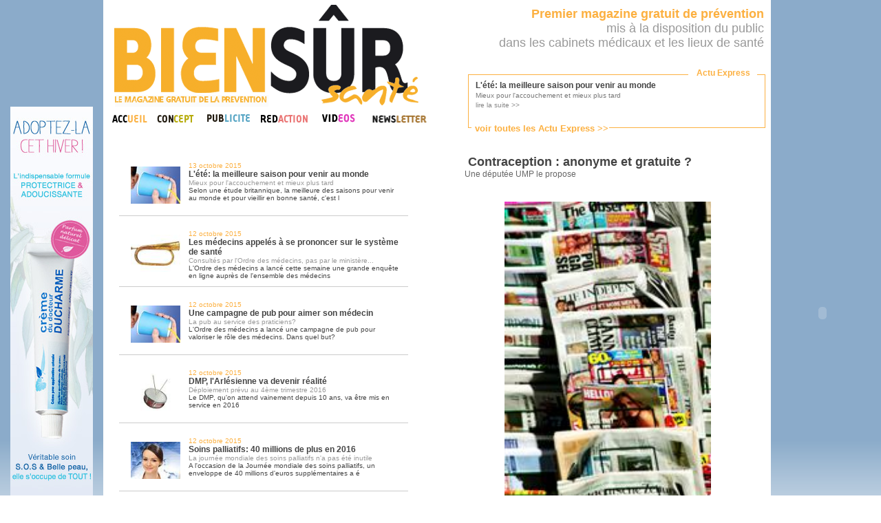

--- FILE ---
content_type: text/html
request_url: http://www.biensur-sante.com/tout-frais-du-jour-1-556-contraception-anonyme-et-gratuite
body_size: 4877
content:
<!DOCTYPE html PUBLIC "-//W3C//DTD XHTML 1.0 Transitional//EN" "http://www.w3.org/TR/xhtml1/DTD/xhtml1-transitional.dtd">
	<html xmlns="http://www.w3.org/1999/xhtml">
	<head>
		<meta http-equiv="Content-Type" content="text/html; charset=iso-8859-1" />
		<meta name="keywords" content=", sante, biensursanté, bien sur sante,bien sur,santé,magazine,information" />
		<meta name="description" content="L’accès anonyme et gratuit à la contraception pour toutes les mineures peut-il réduire les avortements ?" />
		<meta name="robots" content="index, follow" />
		<meta name="Identifier-URL" content="www.biensur-sante.com" />
		<meta http-equiv="X-UA-Compatible" content="IE=8" />
		<link rel="shortcut icon" type="image/png" href="images/favicon.png">
		<title>Contraception : anonyme et gratuite ? – Bien Sûr Santé</title>
		
		<link rel="stylesheet" type="text/css" href="css/bss.css" />
		<link rel="stylesheet" type="text/css" href="css/jquery.fancybox.css?v=2.1.4" media="screen" />
		
		<script type="text/javascript" src="js/popin.js"></script>
		<script type="text/javascript" src="js/jquery.js"></script>
		<script type="text/javascript" src="js/menu.js"></script>
		<script type="text/javascript" src="js/jquery.fancybox.js?v=2.1.4"></script>
		<script type="text/javascript" src="js/jquery.fancybox-media.js?v=1.0.5"></script>	

	</head>
	
	<body style="background: url('images/bkg-body.png'); background-repeat:repeat-x;backround-color:#5555ff;">
	
		<!-- Appels Javascript -->
		<!-- Bloc info -->
		<script type="text/javascript">
			function tick(){
				$('#ticker li:first').animate({'opacity':0}, 1000, function () { $(this).appendTo($('#ticker')).css('opacity', 1); });
				//$('#ticker li:first').slideUp( function () { $(this).appendTo($('#ticker')).slideDown(); });
			}
			setInterval(function(){ tick () }, 5000);
		</script>
	
		<!-- Code de suivi Google analytics -->
		<script type="text/javascript">
		  var _gaq = _gaq || [];
		  _gaq.push(['_setAccount', 'UA-30569611-1']);
		  _gaq.push(['_trackPageview']);

		  (function() {
			var ga = document.createElement('script'); ga.type = 'text/javascript'; ga.async = true;
			ga.src = ('https:' == document.location.protocol ? 'https://ssl' : 'http://www') + '.google-analytics.com/ga.js';
			var s = document.getElementsByTagName('script')[0]; s.parentNode.insertBefore(ga, s);
		  })();
		</script>
		
		<!-- Container global -->
		<center>
		<div class="container">
			<div class="container2">
				<!-- ==================================================== -->
				<!--  HAUT DE PAGE, COLONNE DE GAUCHE : TITRE ET MENU -->
				<!-- ==================================================== -->
				<div class="head_gauche">
					<a href="magazine_information_sante.php"><img src="images/logobss.gif" alt="bien_sur_sante" width="463" height="151" border="0" /></a>
					<table width="463" border="0" cellspacing="0" cellpadding="0">
					  <tr>
						<td><a href="magazine_information_sante.php" onmouseout="MM_swapImgRestore()" onmouseover="MM_swapImage('accueil_biensursante','','images/accueil_onglet-over.gif',1)"><img src="images/accueil_onglet.gif" alt="bien_sur_sante_accueil" name="accueil_biensursante" width="61" height="21" border="0" id="accueil_biensursante" /></a></td>
						<td><a href="communication_sante.php" onmouseout="MM_swapImgRestore()" 
						onmouseover="MM_swapImage('concept_biensursante','','images/concept_onglet-over.gif',1)">
						<img src="images/concept_onglet.gif" alt="bien_sur_sante_magazine" name="concept_biensursante" width="67" height="21" border="0" id="concept_biensursante" /></a></td>
						<td><a href="presse_medicale_gratuite.php" onmouseout="MM_swapImgRestore()" onmouseover="MM_swapImage('publicite_biensursante','','images/publicite_over.gif',1)"><img src="images/publicite_on.gif" alt="bien_sur_sante_publicite" name="publicite_biensursante" width="78" height="21" border="0" id="publicite_biensursante" /></a></td>
						<td><a href="redaction.php" onmouseout="MM_swapImgRestore()" onmouseover="MM_swapImage('redaction_biensursante','','images/redaction_over.gif',1)"><img src="images/redaction_on.gif" alt="bien_sur_sante_redaction" name="redaction_biensursante" width="78" height="21" border="0" id="redaction_biensursante" /></a></td>
                        <td><a href="video.php" onmouseout="MM_swapImgRestore()" onmouseover="MM_swapImage('video_biensursante','','images/video_over.jpg',1)"><img src="images/video_onglet.jpg" alt="bien_sur_sante_redaction" name="video_biensursante" width="69" height="21" border="0" id="video_biensursante" /></a></td>
						<td><a href="inscription_infolettre.php" onmouseout="MM_swapImgRestore()" onmouseover="MM_swapImage('temoignages_biensursante','','images/newsletter_over.jpg',1)"><img src="images/menu_newsletter.jpg" alt="bien_sur_sante_magazine" name="temoignages_biensursante" width="99" height="21" border="0" id="temoignages_biensursante" /></a></td>
					  </tr>
					</table>
				</div>
				
				
				
				
				
				
				<!-- ================================================================================ -->
				<!-- HAUT DE PAGE, COLONNE DE DROITE : TEXTE COULEUR + BLOC "TOUT FRAIS DU JOUR" -->
				<!-- ================================================================================ -->
				<div class="head_droite">
					<div class="banhaut" style="float:right;text-align:right">
						<font class="Jaune" >
							<strong>Premier magazine gratuit de pr&eacute;vention</strong>
						</font><br />
							mis &agrave; la disposition du public<br />
							dans les cabinets m&eacute;dicaux et les lieux de sant&eacute;
						<br/><br/>
					</div>
					
					<!-- Block Flash Info -->
					<div id="bloc_info" clss="cache">
						<font id="titre">Actu Express</font>
						<font id="lienTfdj"><a href='tout_frais_du_jour.php'><font class='Jaune' size=2><b>voir toutes les Actu Express &gt;&gt;</b></font></a></font>
					<ul id='ticker'>
					<li><a href='tout-frais-du-jour-1-2251-lete-la-meilleure-saison-pour-venir-au-monde' title='lire la suite'>
							<strong>L'été: la meilleure saison pour venir au monde</strong><br/><font size='1' color='#777777'>Mieux pour l'accouchement et mieux plus tard</font>
							<br/> <font size='1' color='#888888'>lire la suite &gt;&gt;</font></a></li><li><a href='tout-frais-du-jour-1-2250-les-medecins-appeles-a-se-prononcer-sur-le-systeme-de-sante' title='lire la suite'>
							<strong>Les médecins appelés à se prononcer sur le système de santé</strong><br/><font size='1' color='#777777'>Consultés par l'Ordre des médecins, pas par le ministère...</font>
							<br/> <font size='1' color='#888888'>lire la suite &gt;&gt;</font></a></li><li><a href='tout-frais-du-jour-1-2249-une-campagne-de-pub-pour-aimer-son-medecin' title='lire la suite'>
							<strong>Une campagne de pub pour aimer son médecin</strong><br/><font size='1' color='#777777'>La pub au service des praticiens?</font>
							<br/> <font size='1' color='#888888'>lire la suite &gt;&gt;</font></a></li><li><a href='tout-frais-du-jour-1-2248-dmp-larlesienne-va-devenir-realite' title='lire la suite'>
							<strong>DMP, l'Arlésienne va devenir réalité</strong><br/><font size='1' color='#777777'>Déploiement prévu au 4ème trimestre 2016</font>
							<br/> <font size='1' color='#888888'>lire la suite &gt;&gt;</font></a></li><li><a href='tout-frais-du-jour-1-2247-soins-palliatifs-40-millions-de-plus-en-2016' title='lire la suite'>
							<strong>Soins palliatifs: 40 millions de plus en 2016</strong><br/><font size='1' color='#777777'>La journée mondiale des soins palliatifs n'a pas été inutile</font>
							<br/> <font size='1' color='#888888'>lire la suite &gt;&gt;</font></a></li>						</ul>
					</div>
				</div>
					<div class="page_gauche">
		<table width="450" align="center" border="0" cellspacing="10">

			<tr valign='middle' height='60px;'>
				<td valign='middle' style='border-bottom:solid 1px #CCCCCC;'>
						<div style='float:left; padding:12px;brder:1px solid red;'>
							<a href='tout-frais-du-jour-1-2251-lete-la-meilleure-saison-pour-venir-au-monde'>
								<img src='images/infos/tiny_ico_1.JPG' width='72' border='0' />
							</a>
						</div>
						<a href='tout-frais-du-jour-1-2251-lete-la-meilleure-saison-pour-venir-au-monde'>
						<div style='text-align:left;'>
						<font size=1 class='Jaune'>13 octobre 2015<br/></font> 
						<strong><font color='#444444'>L'été: la meilleure saison pour venir au monde</font></strong>
						<br/><font size=1><font color='#999999'>Mieux pour l'accouchement et mieux plus tard</font><br/>Selon une étude britannique, la meilleure des saisons pour venir au monde et pour vieillir en bonne santé, c'est l</font>
					</div></a>
				</td>
			</tr>
			<tr valign='middle' height='60px;'>
				<td valign='middle' style='border-bottom:solid 1px #CCCCCC;'>
						<div style='float:left; padding:12px;brder:1px solid red;'>
							<a href='tout-frais-du-jour-1-2250-les-medecins-appeles-a-se-prononcer-sur-le-systeme-de-sante'>
								<img src='images/infos/tiny_ico_5.JPG' width='72' border='0' />
							</a>
						</div>
						<a href='tout-frais-du-jour-1-2250-les-medecins-appeles-a-se-prononcer-sur-le-systeme-de-sante'>
						<div style='text-align:left;'>
						<font size=1 class='Jaune'>12 octobre 2015<br/></font> 
						<strong><font color='#444444'>Les médecins appelés à se prononcer sur le système de santé</font></strong>
						<br/><font size=1><font color='#999999'>Consultés par l'Ordre des médecins, pas par le ministère...</font><br/>L'Ordre des médecins a lancé cette semaine une grande enquête en ligne auprès de l'ensemble des médecins</font>
					</div></a>
				</td>
			</tr>
			<tr valign='middle' height='60px;'>
				<td valign='middle' style='border-bottom:solid 1px #CCCCCC;'>
						<div style='float:left; padding:12px;brder:1px solid red;'>
							<a href='tout-frais-du-jour-1-2249-une-campagne-de-pub-pour-aimer-son-medecin'>
								<img src='images/infos/tiny_ico_1.JPG' width='72' border='0' />
							</a>
						</div>
						<a href='tout-frais-du-jour-1-2249-une-campagne-de-pub-pour-aimer-son-medecin'>
						<div style='text-align:left;'>
						<font size=1 class='Jaune'>12 octobre 2015<br/></font> 
						<strong><font color='#444444'>Une campagne de pub pour aimer son médecin</font></strong>
						<br/><font size=1><font color='#999999'>La pub au service des praticiens?</font><br/>L'Ordre des médecins a lancé une campagne  de pub pour valoriser le rôle des médecins. Dans quel but?</font>
					</div></a>
				</td>
			</tr>
			<tr valign='middle' height='60px;'>
				<td valign='middle' style='border-bottom:solid 1px #CCCCCC;'>
						<div style='float:left; padding:12px;brder:1px solid red;'>
							<a href='tout-frais-du-jour-1-2248-dmp-larlesienne-va-devenir-realite'>
								<img src='images/infos/tiny_ico_7.JPG' width='72' border='0' />
							</a>
						</div>
						<a href='tout-frais-du-jour-1-2248-dmp-larlesienne-va-devenir-realite'>
						<div style='text-align:left;'>
						<font size=1 class='Jaune'>12 octobre 2015<br/></font> 
						<strong><font color='#444444'>DMP, l'Arlésienne va devenir réalité</font></strong>
						<br/><font size=1><font color='#999999'>Déploiement prévu au 4ème trimestre 2016</font><br/>Le DMP, qu'on attend vainement depuis 10 ans, va être mis en service en 2016</font>
					</div></a>
				</td>
			</tr>
			<tr valign='middle' height='60px;'>
				<td valign='middle' style='border-bottom:solid 1px #CCCCCC;'>
						<div style='float:left; padding:12px;brder:1px solid red;'>
							<a href='tout-frais-du-jour-1-2247-soins-palliatifs-40-millions-de-plus-en-2016'>
								<img src='images/infos/tiny_ico_2.JPG' width='72' border='0' />
							</a>
						</div>
						<a href='tout-frais-du-jour-1-2247-soins-palliatifs-40-millions-de-plus-en-2016'>
						<div style='text-align:left;'>
						<font size=1 class='Jaune'>12 octobre 2015<br/></font> 
						<strong><font color='#444444'>Soins palliatifs: 40 millions de plus en 2016</font></strong>
						<br/><font size=1><font color='#999999'>La journée mondiale des soins palliatifs n'a pas été inutile</font><br/>A l'occasion de la Journée mondiale des soins palliatifs, un enveloppe de 40 millions d'euros supplémentaires a é</font>
					</div></a>
				</td>
			</tr>
			<tr valign='middle' height='60px;'>
				<td valign='middle' style='border-bottom:solid 1px #CCCCCC;'>
						<div style='float:left; padding:12px;brder:1px solid red;'>
							<a href='tout-frais-du-jour-1-2246-un-robot-pour-aider-les-autistes'>
								<img src='images/infos/tiny_ico_2.JPG' width='72' border='0' />
							</a>
						</div>
						<a href='tout-frais-du-jour-1-2246-un-robot-pour-aider-les-autistes'>
						<div style='text-align:left;'>
						<font size=1 class='Jaune'>12 octobre 2015<br/></font> 
						<strong><font color='#444444'>Un robot pour aider les autistes</font></strong>
						<br/><font size=1><font color='#999999'>Une utilisation inattendue pour le petit robot Nao</font><br/>L’expérimentation du robot Nao auprès d'adolescents autistes semble positive</font>
					</div></a>
				</td>
			</tr>			<tr height='35px'>
				<td colspan='2' style='border-bottom:solid 1px #CCCCCC;font-family:Arial,Helvetica,sans-serif;font-size:12px;' valign='middle'>
					<!-- Navigation -->
					<div align="center">
					<table cellspacing='0' cellpadding='0' border='0' align='center'><tr><td width='60' align='center'><strong><font color='#999999'>|&lt; &nbsp; &nbsp; &lt;&lt;</font></strong></td><td width='30' align='center'><strong>1</strong></td><td width='30' align='center'><a href='tout-frais-du-jour-2-556-lete-la-meilleure-saison-pour-venir-au-monde'>2</a></td><td width='30' align='center'><a href='tout-frais-du-jour-3-556-lete-la-meilleure-saison-pour-venir-au-monde'>3</a></td><td width='30' align='center'><a href='tout-frais-du-jour-4-556-lete-la-meilleure-saison-pour-venir-au-monde'>4</a></td><td width='30' align='center'><a href='tout-frais-du-jour-5-556-lete-la-meilleure-saison-pour-venir-au-monde'>5</a></td><td width='30' align='center'><a href='tout-frais-du-jour-6-556-lete-la-meilleure-saison-pour-venir-au-monde'>6</a></td><td width='30' align='center'><a href='tout-frais-du-jour-7-556-lete-la-meilleure-saison-pour-venir-au-monde'>7</a></td><td width='30' align='center'><a href='tout-frais-du-jour-8-556-lete-la-meilleure-saison-pour-venir-au-monde'>8</a></td><td width='30' align='center'><a href='tout-frais-du-jour-9-556-lete-la-meilleure-saison-pour-venir-au-monde'>9</a></td><td width='60' align='center'><strong><a href='tout-frais-du-jour-2-556-lete-la-meilleure-saison-pour-venir-au-monde'> &gt;&gt;</a> &nbsp; &nbsp; <a href='tout-frais-du-jour-329-556-lete-la-meilleure-saison-pour-venir-au-monde'> &gt;|</a></strong></td></tr></table>					</div>
					<!-- filtres -->
					<!--<div style='width:150px;float:right;'>
						<form action='' method='POST' name='filter_form'>
							<select onchange='this.form.submit()' name='filtre'>
								<option value=''>Filtrer par catégorie</option>
							<option value=1>categorie 1</option><option value=2>categorie 2</option><option value=3>categorie 3</option><option value=4>categorie 4</option><option value=5>categorie 5</option><option value=6>categorie 6</option><option value=7>categorie 7</option>							</select>
						</form>
					</div>-->
				</td>
			</tr>
		</table>
	</div>
	<div class="page_droite" style='text-align:justify;'>
				
			<div style='padding-right:20px;padding-left:20px;brder:1px solid red;'>
				<center>
					<div align="left"><font class='titre'>Contraception : anonyme et gratuite ?</font><br/>
					<font color=#666666>Une députée UMP le propose</font></div>
					<br/><br/><img src='images/infos/ico_6.JPG' width="300" />
				</center>
				<br/><br/>
				<font style="text-align:justify;">
				<strong>L’accès anonyme et gratuit à la contraception pour toutes les mineures peut-il réduire les avortements ?</strong><br/><br/><P style="MARGIN: 0cm 0cm 10pt" class=MsoNormal><SPAN style="LINE-HEIGHT: 115%; FONT-FAMILY: 'Arial', 'sans-serif'; COLOR: black; FONT-SIZE: 10pt">Bérengère Poletti, députée UMP des Ardennes ne partage pas l’avis majoritaire de son groupe. Elle vient de se déclarer favorable à l’instauration de la garantie d’accès anonyme et gratuit à la contraception pour toutes les mineures.<?xml:namespace prefix = o ns = "urn:schemas-microsoft-com:office:office" /><o:p></o:p></SPAN></P>
<P style="MARGIN: 0cm 0cm 10pt" class=MsoNormal><SPAN style="LINE-HEIGHT: 115%; FONT-FAMILY: 'Arial', 'sans-serif'; COLOR: black; FONT-SIZE: 10pt">L’enjeu est de réduire le taux élevé d’avortements chez les moins de 18 ans, culminant annuellement à 14&nbsp;700. <o:p></o:p></SPAN></P>
<P style="MARGIN: 0cm 0cm 10pt" class=MsoNormal><SPAN style="LINE-HEIGHT: 115%; FONT-FAMILY: 'Arial', 'sans-serif'; COLOR: black; FONT-SIZE: 10pt">Le raisonnement de l’élue s’appuie sur un constat simple&nbsp;: il est plus aisé de recourir à une contraception d’urgence (pilule du lendemain), voire même à une IVG, que de recourir à une contraception régulière et sereinement gérée.<o:p></o:p></SPAN></P>				</font>
			</div>	</div>
		
						<!-- SKY PUB -->
				<div class="pub_gauche">
				<a href='http://www.laudavie.com/creme-du-dr-ducharme-adoucissante-et-protectrice.html' target='blank'><img src='images/Laudavie.jpg' border='0' alt='' /></a>				</div>
				<div class="pub_droite">
				<object width="120" height="600" data="images/Braun2.swf"></object> /></a>				</div>
				
		<!-- Fin du conteneur global -->
		</div></div>
		
		
		
		<a href="http://www.xiti.com/xiti.asp?s=434873" title="WebAnalytics" target="_top">
			<script type="text/javascript">
			<!--
			Xt_param = 's=434873&p=';
			try {Xt_r = top.document.referrer;}
			catch(e) {Xt_r = document.referrer; }
			Xt_h = new Date();
			Xt_i = '<img width="80" height="15" border="0" alt="" ';
			Xt_i += 'src="http://logv10.xiti.com/g.xiti?'+Xt_param;
			Xt_i += '&hl='+Xt_h.getHours()+'x'+Xt_h.getMinutes()+'x'+Xt_h.getSeconds();
			if(parseFloat(navigator.appVersion)>=4)
			{Xt_s=screen;Xt_i+='&r='+Xt_s.width+'x'+Xt_s.height+'x'+Xt_s.pixelDepth+'x'+Xt_s.colorDepth;}
			document.write(Xt_i+'&ref='+Xt_r.replace(/[<>"]/g, '').replace(/&/g, '$')+'" title="Internet Audience">');
			//-->
			</script>
			<noscript>
			Mesure d'audience ROI statistique webanalytics par <img width="80" height="15" src="http://logv10.xiti.com/g.xiti?s=434873&p=" alt="WebAnalytics" />
			</noscript>
		</a>
		</center>
	</body>
</html>



--- FILE ---
content_type: application/javascript
request_url: http://www.biensur-sante.com/js/menu.js
body_size: 522
content:

	function MM_swapImgRestore() { //v3.0
	  var i,x,a=document.MM_sr; for(i=0;a&&i<a.length&&(x=a[i])&&x.oSrc;i++) x.src=x.oSrc;
	}

	function MM_preloadImages() { //v3.0
	  var d=document; if(d.images){ if(!d.MM_p) d.MM_p=new Array();
		var i,j=d.MM_p.length,a=MM_preloadImages.arguments; for(i=0; i<a.length; i++)
		if (a[i].indexOf("#")!=0){ d.MM_p[j]=new Image; d.MM_p[j++].src=a[i];}}
	}

	function MM_findObj(n, d) { //v4.01
	  var p,i,x;  if(!d) d=document; if((p=n.indexOf("?"))>0&&parent.frames.length) {
		d=parent.frames[n.substring(p+1)].document; n=n.substring(0,p);}
	  if(!(x=d[n])&&d.all) x=d.all[n]; for (i=0;!x&&i<d.forms.length;i++) x=d.forms[i][n];
	  for(i=0;!x&&d.layers&&i<d.layers.length;i++) x=MM_findObj(n,d.layers[i].document);
	  if(!x && d.getElementById) x=d.getElementById(n); return x;
	}

	function MM_swapImage() { //v3.0
	  var i,j=0,x,a=MM_swapImage.arguments; document.MM_sr=new Array; for(i=0;i<(a.length-2);i+=3)
	   if ((x=MM_findObj(a[i]))!=null){document.MM_sr[j++]=x; if(!x.oSrc) x.oSrc=x.src; x.src=a[i+2];}
	}